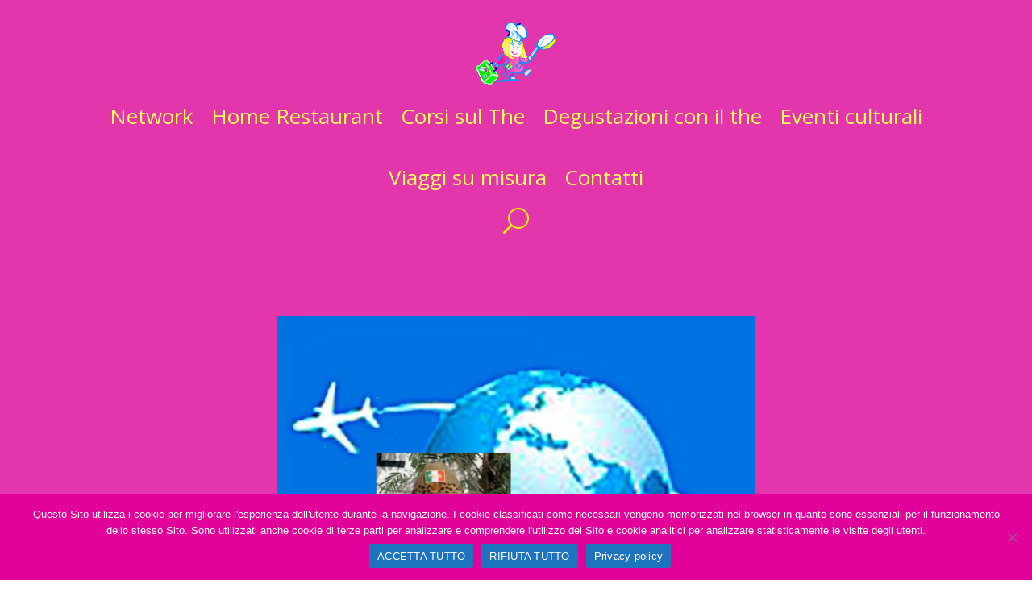

--- FILE ---
content_type: text/css
request_url: https://chezsylvie.it/wp-content/et-cache/2830/et-core-unified-2830.min.css?ver=1755196981
body_size: -8
content:
.iq-centra-verticale{display:flex;flex-direction:column;justify-content:center}

--- FILE ---
content_type: text/css
request_url: https://chezsylvie.it/wp-content/et-cache/2830/et-core-unified-tb-760-tb-9313-tb-779-deferred-2830.min.css?ver=1755936411
body_size: 174
content:
.et_pb_text_0_tb_body{font-size:22px}.et_pb_section_0_tb_footer.et_pb_section{background-color:#f722d0!important}.et_pb_text_1_tb_footer,.et_pb_text_3_tb_footer{font-size:16px}.et_pb_image_0_tb_footer{text-align:center}.et_pb_text_2_tb_footer{font-size:18px;padding-bottom:0px!important}.et_pb_social_media_follow_network_0_tb_footer.et_pb_social_icon a.icon{border-width:1px;border-color:#FFFFFF}@media only screen and (max-width:980px){.et_pb_image_0_tb_footer .et_pb_image_wrap img{width:auto}}@media only screen and (max-width:767px){.et_pb_image_0_tb_footer .et_pb_image_wrap img{width:auto}}